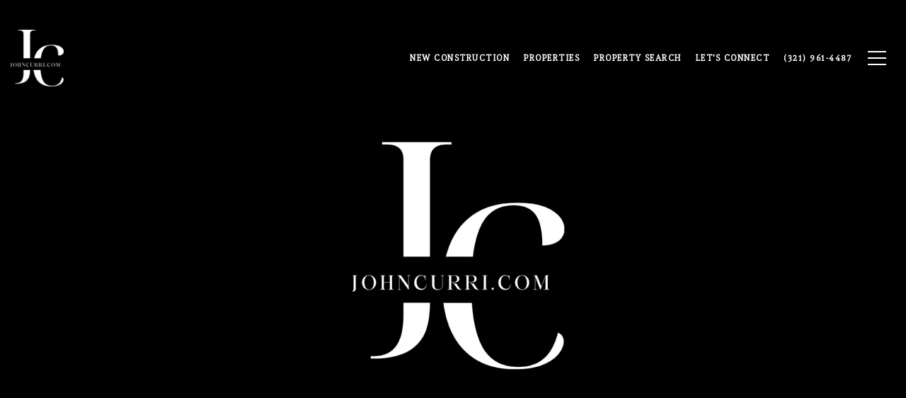

--- FILE ---
content_type: text/html
request_url: https://johncurri.com/modals.html
body_size: 4553
content:
    <style>
        #modal-5d3b5d87-9c8e-4f55-8e47-20b2cb7d07f1 .modal-content .popup-modal__close{opacity:1;}#modal-5d3b5d87-9c8e-4f55-8e47-20b2cb7d07f1 .close{display:none;}#modal-5d3b5d87-9c8e-4f55-8e47-20b2cb7d07f1 .modal-content{height:100%;padding:80px 70px;}@media (max-width: 768px){#modal-5d3b5d87-9c8e-4f55-8e47-20b2cb7d07f1 .modal-content{padding:24px;}}#modal-5d3b5d87-9c8e-4f55-8e47-20b2cb7d07f1 .modal-content .popup-modal__close{display:block;}#modal-5d3b5d87-9c8e-4f55-8e47-20b2cb7d07f1 .popup-modal{width:-webkit-fit-content;width:-moz-fit-content;width:fit-content;max-width:100%;margin-left:auto;margin-right:auto;position:relative;}#modal-5d3b5d87-9c8e-4f55-8e47-20b2cb7d07f1 .popup-modal.with-image{height:100%;}#modal-5d3b5d87-9c8e-4f55-8e47-20b2cb7d07f1 .popup-modal .lp-btn{-webkit-flex-shrink:0;-ms-flex-negative:0;flex-shrink:0;}#modal-5d3b5d87-9c8e-4f55-8e47-20b2cb7d07f1 .popup-modal .lp-text--subtitle{max-width:100%;}#modal-5d3b5d87-9c8e-4f55-8e47-20b2cb7d07f1 .popup-modal__close{position:absolute;right:5px;top:5px;z-index:10;background-color:transparent;border:none;width:40px;height:40px;cursor:pointer;opacity:0.2;display:none;color:inherit;}#modal-5d3b5d87-9c8e-4f55-8e47-20b2cb7d07f1 .popup-modal__close:before,#modal-5d3b5d87-9c8e-4f55-8e47-20b2cb7d07f1 .popup-modal__close:after{display:block;content:'';position:absolute;width:20px;height:2px;background-color:currentColor;left:50%;top:50%;}#modal-5d3b5d87-9c8e-4f55-8e47-20b2cb7d07f1 .popup-modal__close:before{-webkit-transform:translate(-50%, -50%) rotate(45deg);-moz-transform:translate(-50%, -50%) rotate(45deg);-ms-transform:translate(-50%, -50%) rotate(45deg);transform:translate(-50%, -50%) rotate(45deg);}#modal-5d3b5d87-9c8e-4f55-8e47-20b2cb7d07f1 .popup-modal__close:after{-webkit-transform:translate(-50%, -50%) rotate(-45deg);-moz-transform:translate(-50%, -50%) rotate(-45deg);-ms-transform:translate(-50%, -50%) rotate(-45deg);transform:translate(-50%, -50%) rotate(-45deg);}#modal-5d3b5d87-9c8e-4f55-8e47-20b2cb7d07f1 .popup-modal__container{margin-left:auto;margin-right:auto;position:relative;height:100%;}#modal-5d3b5d87-9c8e-4f55-8e47-20b2cb7d07f1 .popup-modal__container--with-image{min-height:463px;}@media (max-width: 768px){#modal-5d3b5d87-9c8e-4f55-8e47-20b2cb7d07f1 .popup-modal__container--with-image{-webkit-flex-direction:column;-ms-flex-direction:column;flex-direction:column;overflow-y:auto;}}#modal-5d3b5d87-9c8e-4f55-8e47-20b2cb7d07f1 .popup-modal__container--with-image .popup-modal__scroll{-webkit-flex-direction:row;-ms-flex-direction:row;flex-direction:row;display:-webkit-box;display:-webkit-flex;display:-ms-flexbox;display:flex;height:100%;min-height:463px;}@media (max-width: 768px){#modal-5d3b5d87-9c8e-4f55-8e47-20b2cb7d07f1 .popup-modal__container--with-image .popup-modal__scroll{-webkit-flex-direction:column;-ms-flex-direction:column;flex-direction:column;min-height:100%;height:auto;}}#modal-5d3b5d87-9c8e-4f55-8e47-20b2cb7d07f1 .popup-modal__container--with-image .popup-modal__image{width:50%;object-fit:cover;display:block;-webkit-flex-shrink:0;-ms-flex-negative:0;flex-shrink:0;}@media (max-width: 768px){#modal-5d3b5d87-9c8e-4f55-8e47-20b2cb7d07f1 .popup-modal__container--with-image .popup-modal__image{width:100%;height:322px;}}#modal-5d3b5d87-9c8e-4f55-8e47-20b2cb7d07f1 .popup-modal__container--with-image .popup-modal__form-field{margin-left:0;width:100%;max-width:100%;}@media (max-width: 768px){#modal-5d3b5d87-9c8e-4f55-8e47-20b2cb7d07f1 .popup-modal__container--with-image .popup-modal__form-field{max-width:415px;}}#modal-5d3b5d87-9c8e-4f55-8e47-20b2cb7d07f1 .popup-modal__container--with-image .popup-modal__title-group{text-align:left;}#modal-5d3b5d87-9c8e-4f55-8e47-20b2cb7d07f1 .popup-modal__container--with-image .popup-modal__form{width:100%;}#modal-5d3b5d87-9c8e-4f55-8e47-20b2cb7d07f1 .popup-modal__container--with-image .popup-modal__form.success{width:100%;}#modal-5d3b5d87-9c8e-4f55-8e47-20b2cb7d07f1 .popup-modal__container--with-image .popup-modal__form-group{width:50%;padding-left:130px;padding-right:130px;}@media (max-width: 1200px){#modal-5d3b5d87-9c8e-4f55-8e47-20b2cb7d07f1 .popup-modal__container--with-image .popup-modal__form-group{width:100%;padding:30px 50px;}}@media (max-width: 768px){#modal-5d3b5d87-9c8e-4f55-8e47-20b2cb7d07f1 .popup-modal__container--with-image .popup-modal__form-group{width:100%;padding:20px;}}#modal-5d3b5d87-9c8e-4f55-8e47-20b2cb7d07f1 .popup-modal__container--with-image .popup-modal__form-scroll{display:-webkit-box;display:-webkit-flex;display:-ms-flexbox;display:flex;-webkit-box-pack:start;-ms-flex-pack:start;-webkit-justify-content:flex-start;justify-content:flex-start;-webkit-align-items:flex-start;-webkit-box-align:flex-start;-ms-flex-align:flex-start;align-items:flex-start;-webkit-flex-direction:column;-ms-flex-direction:column;flex-direction:column;margin-top:auto;margin-bottom:auto;}@media (max-width: 768px){#modal-5d3b5d87-9c8e-4f55-8e47-20b2cb7d07f1 .popup-modal__container--with-image .popup-modal__form-scroll{width:100%;padding:20px;min-height:auto;overflow-y:unset;}}#modal-5d3b5d87-9c8e-4f55-8e47-20b2cb7d07f1 .popup-modal__title-group{margin-left:0;margin-right:0;}#modal-5d3b5d87-9c8e-4f55-8e47-20b2cb7d07f1 .popup-modal__scroll{max-height:100%;overflow-y:auto;}#modal-5d3b5d87-9c8e-4f55-8e47-20b2cb7d07f1 .popup-modal__form{text-align:center;max-width:100%;width:860px;display:-webkit-box;display:-webkit-flex;display:-ms-flexbox;display:flex;-webkit-flex-direction:column;-ms-flex-direction:column;flex-direction:column;-webkit-box-pack:center;-ms-flex-pack:center;-webkit-justify-content:center;justify-content:center;position:relative;margin-bottom:0;height:100%;margin-left:auto;margin-right:auto;}#modal-5d3b5d87-9c8e-4f55-8e47-20b2cb7d07f1 .popup-modal__form-group{padding:80px;width:100%;overflow-y:auto;display:-webkit-box;display:-webkit-flex;display:-ms-flexbox;display:flex;}@media (max-width: 768px){#modal-5d3b5d87-9c8e-4f55-8e47-20b2cb7d07f1 .popup-modal__form-group{padding:30px;overflow-y:unset;}}#modal-5d3b5d87-9c8e-4f55-8e47-20b2cb7d07f1 .popup-modal__form-scroll{width:100%;}#modal-5d3b5d87-9c8e-4f55-8e47-20b2cb7d07f1 .popup-modal__form-field{max-width:415px;margin-left:auto;margin-right:auto;}#modal-5d3b5d87-9c8e-4f55-8e47-20b2cb7d07f1 .popup-modal__input{width:100%;margin-bottom:0;}#modal-5d3b5d87-9c8e-4f55-8e47-20b2cb7d07f1 .popup-modal .thank-you{display:none;padding:80px;width:100vw;max-width:100%;-webkit-flex-direction:column;-ms-flex-direction:column;flex-direction:column;-webkit-box-pack:center;-ms-flex-pack:center;-webkit-justify-content:center;justify-content:center;-webkit-align-items:center;-webkit-box-align:center;-ms-flex-align:center;align-items:center;}@media (max-width: 768px){#modal-5d3b5d87-9c8e-4f55-8e47-20b2cb7d07f1 .popup-modal .thank-you{padding:30px;}}#modal-5d3b5d87-9c8e-4f55-8e47-20b2cb7d07f1 .popup-modal .success .thank-you{display:-webkit-box;display:-webkit-flex;display:-ms-flexbox;display:flex;}#modal-5d3b5d87-9c8e-4f55-8e47-20b2cb7d07f1 .popup-modal .success .popup-modal__form-scroll{display:none;}#modal-5d3b5d87-9c8e-4f55-8e47-20b2cb7d07f1 .popup-modal .success .popup-modal__image{display:none;}#modal-5d3b5d87-9c8e-4f55-8e47-20b2cb7d07f1 .popup-modal .success .popup-modal__form-group{display:none;}#modal-5d3b5d87-9c8e-4f55-8e47-20b2cb7d07f1 .popup-modal .popup-modal__container--with-image .success .popup-modal__scroll{display:none;}#modal-5d3b5d87-9c8e-4f55-8e47-20b2cb7d07f1 .lp-h-pot{width:1px;}
    </style>
    <script type="text/javascript">
        window.luxuryPresence._modalIncludes = {"modals":[{"modalId":"5d3b5d87-9c8e-4f55-8e47-20b2cb7d07f1","websiteId":"4d78587e-3d97-4f2b-9a34-35a2d5fef59e","templateId":null,"elementId":"9764c7e9-5f8d-4612-b0cd-613fa57f86bf","name":"Email Sign Up Modal with Image","displayOrder":0,"formValues":{"image":{"id":"b899f5ae-9f63-4b75-b16f-3233feef1a0d","alt":null,"bytes":516199,"width":1920,"format":"jpg","height":1200,"shared":false,"curated":true,"duration":null,"largeUrl":"https://media-production.lp-cdn.com/cdn-cgi/image/format=auto,quality=85/https://media-production.lp-cdn.com/media/nvtjncdhjzlu4mn1aqzl","smallUrl":"https://media-production.lp-cdn.com/cdn-cgi/image/format=auto,quality=85,fit=scale-down,width=960/https://media-production.lp-cdn.com/media/nvtjncdhjzlu4mn1aqzl","authorUrl":null,"createdAt":"2021-08-17T01:27:05.873Z","mediumUrl":"https://media-production.lp-cdn.com/cdn-cgi/image/format=auto,quality=85,fit=scale-down,width=1280/https://media-production.lp-cdn.com/media/nvtjncdhjzlu4mn1aqzl","sourceUrl":null,"updatedAt":"2021-08-17T01:27:05.873Z","xLargeUrl":"https://media-production.lp-cdn.com/cdn-cgi/image/format=auto,quality=85/https://media-production.lp-cdn.com/media/nvtjncdhjzlu4mn1aqzl","__typename":"Media","altTagText":null,"authorName":null,"sourceName":"r2","xxLargeUrl":"https://media-production.lp-cdn.com/cdn-cgi/image/format=auto,quality=85/https://media-production.lp-cdn.com/media/nvtjncdhjzlu4mn1aqzl","description":null,"displayName":"florida-footbridge-with-palm-trees-neighborhoods","originalUrl":"https://media-production.lp-cdn.com/cdn-cgi/image/format=auto,quality=85/https://media-production.lp-cdn.com/media/nvtjncdhjzlu4mn1aqzl","resourceType":"image","thumbnailUrl":"https://media-production.lp-cdn.com/cdn-cgi/image/format=auto,quality=85,fit=scale-down,width=320/https://media-production.lp-cdn.com/media/nvtjncdhjzlu4mn1aqzl","originalFileName":"Florida Footbridge with Palm Trees Neighborhoods","cloudinaryPublicId":"nvtjncdhjzlu4mn1aqzl"},"title":"Tailored Listings for You","subheader":"<p>Say goodbye to endless searching. Get listings tailored to your dream home criteria sent directly to your inbox!</p>","buttonText":"Submit","buttonStyle":"button-style-1","backgroundType":{"bgType":"SOLID","bgColor":"#ffffff","bgImage":"https://media-production.lp-cdn.com/media/e8f699cf-dfa0-41d3-a975-698bd79d09ac","bgVideo":"https://luxuryp.s3.amazonaws.com/video/4ktguf3j1dfhigo4eboe9uaor.mp4","opacity":0,"fontColor":"#000000","overlayColor":"rgba(0, 0, 0, 0)","bgVideoPoster":null},"secondaryButton":{"path":"/home-search/listings","show":true,"type":"LINK","content":"View all properties"},"success-message":"Thank You!","success-description":"Stay tuned for tailored listings.","RedirectAfterFormSubmissionURL":""},"customHtmlMarkdown":null,"customCss":".modal-content .popup-modal__close {\r\n    opacity: 1;\r\n}","sourceResource":null,"sourceVariables":{},"pageSpecific":false,"trigger":"EXIT","backgroundColor":"rgba(0,0,0,.92)","colorSettings":{},"timerDelay":0,"lastUpdatingUserId":"862df6dc-25f7-410c-8e3b-3983657ec2f8","lastUpdateHash":"23c37b44-8238-5a48-8617-c6e8960d72bc","createdAt":"2024-03-19T19:50:17.535Z","updatedAt":"2025-01-03T23:04:51.937Z","mediaMap":{},"created_at":"2024-03-19T19:50:17.535Z","updated_at":"2025-01-03T23:04:51.937Z","deleted_at":null,"pages":[]}]};

        const {loadJs, loadCss, jsLibsMap} = window.luxuryPresence.libs;

        const enabledLibsMap = {
            enableParollerJs: 'paroller',
            enableIonRangeSlider: 'ionRangeSlider',
            enableSplide: 'splide',
            enableWowJs: 'wow',
            enableJquery: 'jquery',
            enableSlickJs: 'slick',
        };
        const requiredLibs = [];
                requiredLibs.push(enabledLibsMap['enableWowJs']);
                requiredLibs.push(enabledLibsMap['enableSlickJs']);
                requiredLibs.push(enabledLibsMap['enableParollerJs']);
                requiredLibs.push(enabledLibsMap['enableIonRangeSlider']);
                requiredLibs.push(enabledLibsMap['enableJquery']);
                requiredLibs.push(enabledLibsMap['enableSplide']);

        const loadScriptAsync = (url) => {
            return new Promise((resolve, reject) => {
                loadJs(url, resolve);
            });
        };

        const loadDependencies = async (libs) => {
            for (const lib of libs) {
                const libConfig = jsLibsMap[lib];
                if (libConfig && !libConfig.isLoaded) {

                    if (libConfig.requires) {
                        await loadDependencies(libConfig.requires);
                    }

                    await loadScriptAsync(libConfig.jsSrc);
                    if (libConfig.cssSrc) {
                        loadCss(libConfig.cssSrc);
                    }

                    libConfig.isLoaded = true;
                }
            }
        };


        const initializeModalScripts = () => {
                try {
(function init(sectionDomId) {
  var section = $('#' + sectionDomId);
  section.find('.popup-modal').on('click', function (e) {
    e.stopPropagation();
    return;
  });
  section.on('click', function () {
    window.lpUI.hideModal(sectionDomId);
  });
  $('#' + sectionDomId).on('lpui-show', function () {
    window.lpUI.requestScrollLock(sectionDomId);
  });
  const form = $("#" + sectionDomId).find("form");
  const redirectLink = $('#' + sectionDomId + ' .redirect-link');
  form.on("reset", function () {
    redirectPage(redirectLink);
  });
  function redirectPage(link) {
    if (link.length) {
      const rawHref = link.attr('href');
      link.attr('href', setHttp(rawHref));
      link[0].click();
    }
  }
  function setHttp(link) {
    if (link.search(/^http[s]?\:\/\/|\//) == -1) {
      link = 'http://' + link;
    }
    return link;
  }
})('modal-5d3b5d87-9c8e-4f55-8e47-20b2cb7d07f1', 'undefined');
} catch(e) {
console.log(e);
}
        };

        // Dynamically load all required libraries and execute modal scripts
        (async () => {
            try {
                await loadDependencies(requiredLibs);
                initializeModalScripts();
            } catch (error) {
                console.error("Error loading libraries: ", error);
            }
        })();
    </script>
        <div id="modal-5d3b5d87-9c8e-4f55-8e47-20b2cb7d07f1" class="modal "
            data-el-id="9764c7e9-5f8d-4612-b0cd-613fa57f86bf"
            style="background-color: rgba(0,0,0,.92);"
            >
            <div class="modal-content">
                <div class="popup-modal with-image redesign">
        
          <div class="popup-modal__container popup-modal__container--with-image">
        
        
            <form class="popup-modal__form " data-type="contact-form" style="background: #ffffff; color: #000000">
              <button type="button" class="popup-modal__close close"></button>
              <div class="popup-modal__scroll">
                <img src="https://media-production.lp-cdn.com/cdn-cgi/image/format=auto,quality=85,fit=scale-down,width=1280/https://media-production.lp-cdn.com/media/nvtjncdhjzlu4mn1aqzl" srcset="https://media-production.lp-cdn.com/cdn-cgi/image/format=auto,quality=85,fit=scale-down,width=320/https://media-production.lp-cdn.com/media/nvtjncdhjzlu4mn1aqzl 320w, https://media-production.lp-cdn.com/cdn-cgi/image/format=auto,quality=85,fit=scale-down,width=960/https://media-production.lp-cdn.com/media/nvtjncdhjzlu4mn1aqzl 960w, https://media-production.lp-cdn.com/cdn-cgi/image/format=auto,quality=85,fit=scale-down,width=1280/https://media-production.lp-cdn.com/media/nvtjncdhjzlu4mn1aqzl 1280w, https://media-production.lp-cdn.com/cdn-cgi/image/format=auto,quality=85/https://media-production.lp-cdn.com/media/nvtjncdhjzlu4mn1aqzl 1920w" alt="image" sizes="(max-width: 768px) 100vw, 50vw" class="popup-modal__image">
                <div class="popup-modal__form-group">
                  
                    <div class="popup-modal__form-scroll">
        
                    <div class="lp-title-group popup-modal__title-group">
                      <h2 class="lp-h2">Tailored Listings for You</h2>
                      <div class="lp-h4 lp-text--subtitle lp-pre-line"><p>Say goodbye to endless searching. Get listings tailored to your dream home criteria sent directly to your inbox!</p></div>
                    </div>
        
                    <div class="popup-modal__form-field">
                      <input id="mp-email" name="email" type="email" class="lp-input popup-modal__input" placeholder="Email" required pattern="[a-zA-Z0-9.!#$%&amp;’*+/=?^_`{|}~-]+@[a-zA-Z0-9-]+(?:\.[a-zA-Z0-9-]+)+">
                      <input type="hidden" name="source" value="NEWSLETTER_SIGNUP">
                      <input id="mp-middleName" name="middleName" value="" autocomplete="off" tabindex="-1" class="lp-h-pot">
                    </div>
                    <div class="lp-disclaimer">  <label style='display: none;' for='-termsAccepted'>Opt In/Disclaimer Consent:</label>
          <label class='lp-tcr-content'>
            <span class='lp-tcr-checkbox'>
              <input
                type='checkbox'
                id='-termsAccepted'
                name='termsAccepted'
                oninvalid="this.setCustomValidity('Please accept the terms and conditions')"
                oninput="this.setCustomValidity('')"
                required
              /></span>
            <span class='lp-tcr-message'>
              
                I agree to be contacted by
                John Curri
                via call, email, and text for real estate services. To opt out, you can reply 'stop' at any time or reply 'help' for assistance. 
                You can also click the unsubscribe link in the emails. Message and data rates may apply. Message frequency may vary.
                <a href='/terms-and-conditions' target='_blank'>Privacy Policy</a>.
            </span>
          </label>
        </div>
                    <button class="lp-btn lp-btn--dark lp-btn--outline lp-btn--mob-full-width button-style-1" type="submit">Submit</button>
                  </div>
        
                </div>
              </div>
        
              <div class="thank-you wide">
                <div class="lp-title-group">
                  <h2 class="lp-h2">Thank You!</h2>
                  <p class="lp-pre-line lp-h4">Stay tuned for tailored listings.</p>
                </div>
                        <a
                            href="/home-search/listings"
                            
                            class="lp-btn lp-btn--dark lp-btn--outline lp-btn--mob-full-width"
                            
                            
                            
                            
                            
                            >
                                    View all properties
                            </a>
              </div>
            </form>
            
          </div>
        </div>
            </div>
            <button class="close lp-close" type="button" aria-label="close modal">
                <span class="lp-close-icon" aria-hidden="true"></span>
            </button>
        </div><script>(function(){function c(){var b=a.contentDocument||a.contentWindow.document;if(b){var d=b.createElement('script');d.innerHTML="window.__CF$cv$params={r:'9c54a482def55aae',t:'MTc2OTY0Njg1My4wMDAwMDA='};var a=document.createElement('script');a.nonce='';a.src='/cdn-cgi/challenge-platform/scripts/jsd/main.js';document.getElementsByTagName('head')[0].appendChild(a);";b.getElementsByTagName('head')[0].appendChild(d)}}if(document.body){var a=document.createElement('iframe');a.height=1;a.width=1;a.style.position='absolute';a.style.top=0;a.style.left=0;a.style.border='none';a.style.visibility='hidden';document.body.appendChild(a);if('loading'!==document.readyState)c();else if(window.addEventListener)document.addEventListener('DOMContentLoaded',c);else{var e=document.onreadystatechange||function(){};document.onreadystatechange=function(b){e(b);'loading'!==document.readyState&&(document.onreadystatechange=e,c())}}}})();</script>

--- FILE ---
content_type: text/html; charset=utf-8
request_url: https://bss.luxurypresence.com/buttons/googleOneTap?companyId=d292a143-d428-45b8-b3f4-85a620dce9c3&websiteId=4d78587e-3d97-4f2b-9a34-35a2d5fef59e&pageId=9f5b7ea6-911b-4f98-9ac0-378d75b9fd42&sourceUrl=https%3A%2F%2Fjohncurri.com%2Fproperties%2F0-s-patrick-drive-satellite-beach-fl-32937-20231111041410571303000000&pageMeta=%7B%22sourceResource%22%3A%22properties%22%2C%22pageElementId%22%3A%225dfce357-735b-49a6-afdc-2dd30c56c912%22%2C%22pageQueryVariables%22%3A%7B%22property%22%3A%7B%22id%22%3A%225dfce357-735b-49a6-afdc-2dd30c56c912%22%7D%2C%22properties%22%3A%7B%22relatedNeighborhoodPropertyId%22%3A%225dfce357-735b-49a6-afdc-2dd30c56c912%22%2C%22sort%22%3A%22salesPrice%22%7D%2C%22neighborhood%22%3A%7B%22id%22%3A%22ac50f22c-1df4-4fa5-bc89-6600a96d0230%22%7D%2C%22pressReleases%22%3A%7B%22propertyId%22%3A%225dfce357-735b-49a6-afdc-2dd30c56c912%22%7D%7D%7D
body_size: 2910
content:
<style>
  html, body {margin: 0; padding: 0;}
</style>
<script src="https://accounts.google.com/gsi/client" async defer></script>
<script>
const parseURL = (url) => {
    const a = document.createElement('a');
    a.href = url;
    return a.origin;
}

const login = (token, provider, source)  => {
  const origin = (window.location != window.parent.location)
    ? parseURL(document.referrer)
    : window.location.origin;  
  const xhr = new XMLHttpRequest();
  xhr.responseType = 'json';
  xhr.onreadystatechange = function() {
    if (xhr.readyState === 4) {
      const response = xhr.response;
      const msg = {
        event: response.status,
        provider: provider,
        source: source,
        token: token
      }
      window.parent.postMessage(msg, origin);
    }
  }
  xhr.withCredentials = true;
  xhr.open('POST', `${origin}/api/v1/auth/login`, true);
  xhr.setRequestHeader("Content-Type", "application/json;charset=UTF-8");
  xhr.send(JSON.stringify({
    token,
    provider,
    source,
    websiteId: '4d78587e-3d97-4f2b-9a34-35a2d5fef59e',
    companyId: 'd292a143-d428-45b8-b3f4-85a620dce9c3',
    pageId: '9f5b7ea6-911b-4f98-9ac0-378d75b9fd42',
    sourceUrl: 'https://johncurri.com/properties/0-s-patrick-drive-satellite-beach-fl-32937-20231111041410571303000000',
    pageMeta: '{"sourceResource":"properties","pageElementId":"5dfce357-735b-49a6-afdc-2dd30c56c912","pageQueryVariables":{"property":{"id":"5dfce357-735b-49a6-afdc-2dd30c56c912"},"properties":{"relatedNeighborhoodPropertyId":"5dfce357-735b-49a6-afdc-2dd30c56c912","sort":"salesPrice"},"neighborhood":{"id":"ac50f22c-1df4-4fa5-bc89-6600a96d0230"},"pressReleases":{"propertyId":"5dfce357-735b-49a6-afdc-2dd30c56c912"}}}',
    utm: '',
    referrer: ''
  }));
}

function getExpirationCookie(expiresInMiliseconds) {
  const tomorrow  = new Date(Date.now() + expiresInMiliseconds); // The Date object returns today's timestamp
  return `johncurri.com-SID=true; expires=${tomorrow.toUTCString()}; path=/; Secure; SameSite=None`;
}

function handleCredentialResponse(response) {
  document.cookie = getExpirationCookie(24 * 60 * 60 * 1000); // 1 day
  login(response.credential, 'GOOGLE', 'GOOGLE_SIGN_ON');
}

function handleClose() {
  const msg = {
    event: 'cancel',
    provider: 'GOOGLE',
    source: 'GOOGLE_SIGN_ON'
  }
  const origin = (window.location != window.parent.location)
    ? parseURL(document.referrer)
    : window.location.origin;
  window.parent.postMessage(msg, origin);
  document.cookie = getExpirationCookie(2 * 60 * 60 * 1000); // 2 hours
}

</script>
<div id="g_id_onload"
  data-client_id="673515100752-7s6f6j0qab4skl22cjpp7eirb2rjmfcg.apps.googleusercontent.com"
  data-callback="handleCredentialResponse"
  data-intermediate_iframe_close_callback="handleClose"
  data-state_cookie_domain = "johncurri.com"
  data-allowed_parent_origin="https://johncurri.com"
  data-skip_prompt_cookie="johncurri.com-SID"
  data-cancel_on_tap_outside="false"
></div>